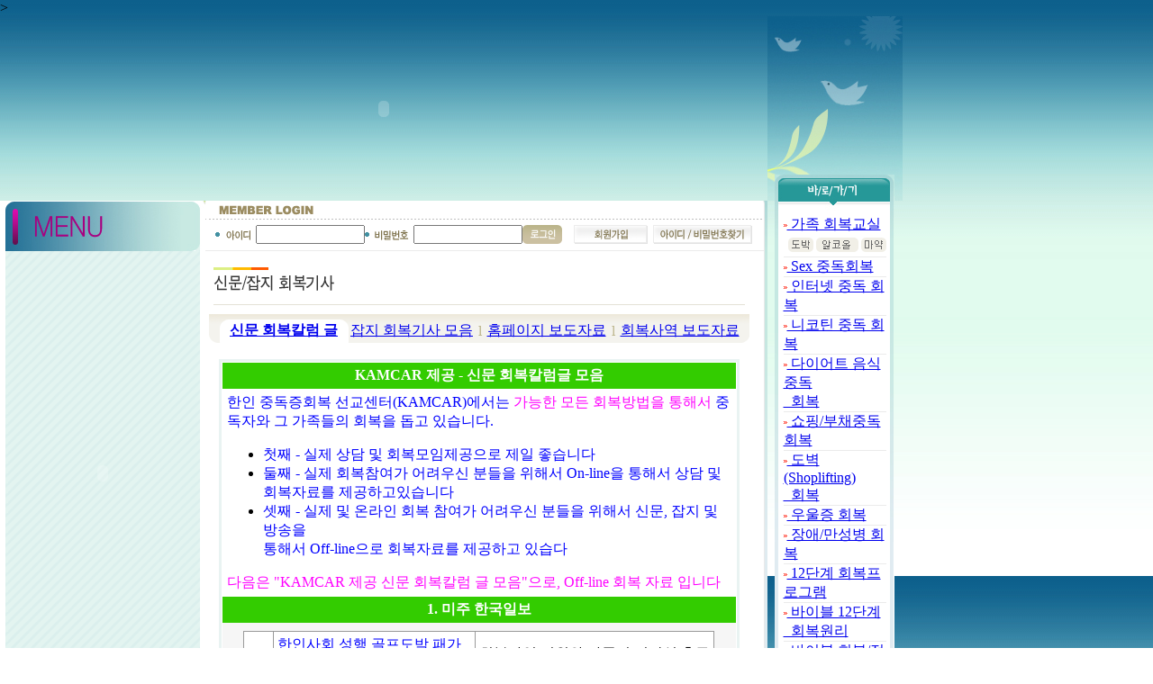

--- FILE ---
content_type: text/html
request_url: http://www.irecovery.org/new/main/view.asp?page=right15
body_size: 43398
content:


<html>
<head>
<meta http-equiv="Content-Type" content="text/html; charset=euc-kr">
<title>한인중독증회복 선교센터</title>
<link href="../inc/css.css" rel="stylesheet" type="text/css">
	<script name="javascript" src="../inc/flash_link.js"></script>
<script language="JavaScript" type="text/JavaScript">
<!--
function MM_swapImgRestore() { //v3.0
  var i,x,a=document.MM_sr; for(i=0;a&&i<a.length&&(x=a[i])&&x.oSrc;i++) x.src=x.oSrc;
}

function MM_preloadImages() { //v3.0
  var d=document; if(d.images){ if(!d.MM_p) d.MM_p=new Array();
    var i,j=d.MM_p.length,a=MM_preloadImages.arguments; for(i=0; i<a.length; i++)
    if (a[i].indexOf("#")!=0){ d.MM_p[j]=new Image; d.MM_p[j++].src=a[i];}}
}

function MM_findObj(n, d) { //v4.01
  var p,i,x;  if(!d) d=document; if((p=n.indexOf("?"))>0&&parent.frames.length) {
    d=parent.frames[n.substring(p+1)].document; n=n.substring(0,p);}
  if(!(x=d[n])&&d.all) x=d.all[n]; for (i=0;!x&&i<d.forms.length;i++) x=d.forms[i][n];
  for(i=0;!x&&d.layers&&i<d.layers.length;i++) x=MM_findObj(n,d.layers[i].document);
  if(!x && d.getElementById) x=d.getElementById(n); return x;
}

function MM_swapImage() { //v3.0
  var i,j=0,x,a=MM_swapImage.arguments; document.MM_sr=new Array; for(i=0;i<(a.length-2);i+=3)
   if ((x=MM_findObj(a[i]))!=null){document.MM_sr[j++]=x; if(!x.oSrc) x.oSrc=x.src; x.src=a[i+2];}
}
//-->
</script>
<script language="JavaScript" type="text/JavaScript">
<!--
function MM_reloadPage(init) {  //reloads the window if Nav4 resized
  if (init==true) with (navigator) {if ((appName=="Netscape")&&(parseInt(appVersion)==4)) {
    document.MM_pgW=innerWidth; document.MM_pgH=innerHeight; onresize=MM_reloadPage; }}
  else if (innerWidth!=document.MM_pgW || innerHeight!=document.MM_pgH) location.reload();
}
MM_reloadPage(true);
//-->
</script>
</head>

<body leftmargin="0" topmargin="0" marginwidth="0" marginheight="0" onLoad="MM_preloadImages('../images/book_menu01_1.gif','../images/book_menu02_1.gif')"  oncontextmenu="return false" onselectstart="return false" ondragstart="return false">>
<div id="Layer1" style="position:absolute; left:860px; top:194px; width:139px; height:545px; z-index:1">
  <table width="133"  border="0" cellpadding="0" cellspacing="0">
    <tr>
      <td width="145" align="center"><img src="../images/quick_bg1.gif" border="0"></td>
	</tr>
    <tr>
      <td width="145" align="center" valign="top" background="../images/quick_bg2.gif"><table width="86%"  border="0" cellspacing="0" cellpadding="0">
        <tr>
          <td><img src="../images/icon02.gif" width="4" height="3" vspace="2"><a href="../main/view.asp?page=right01"  class="quick"> 가족 회복교실</a></td>
        </tr>
        <tr>
          <td height="25" align="right"><img src="../images/quick_img01.gif" width="109" height="16" border="0" usemap="#Map2"></td>
        </tr>
        <tr>
          <td height="1" bgcolor="EBEBEB"></td>
        </tr>
        <tr>
          <td height="20"><img src="../images/icon02.gif" width="4" height="3" vspace="2"><a href="../main/view.asp?page=right02"  class="quick"> Sex 중독회복</a></td>
        </tr>
		  <tr>
          <td height="1" bgcolor="EBEBEB"></td>
        </tr>
        <tr>
          <td height="20"><img src="../images/icon02.gif" width="4" height="3" vspace="2"><a href="../main/view.asp?page=right03"  class="quick"> 인터넷 중독 회복</a></td>
        </tr>
		  <tr>
          <td height="1" bgcolor="EBEBEB"></td>
        </tr>
        <tr>
          <td height="20"><img src="../images/icon02.gif" width="4" height="3" vspace="2"><a href="../main/view.asp?page=right04"  class="quick"> 니코틴 중독 회복</a></td>
        </tr>
		  <tr>
          <td height="1" bgcolor="EBEBEB"></td>
        </tr>
        <tr>
          <td height="35"><img src="../images/icon02.gif" width="4" height="3" vspace="2"><a href="../main/view.asp?page=right05"  class="quick"> 다이어트 음식중독<br>
            &nbsp;&nbsp;회복 </a></td>
        </tr>
		  <tr>
          <td height="1" bgcolor="EBEBEB"></td>
        </tr>
        <tr>
          <td height="35"><img src="../images/icon02.gif" width="4" height="3" vspace="2"><a href="../main/view.asp?page=right23"  class="quick"> 쇼핑/부채중독 회복 </a></td>
        </tr>
		  <tr>
          <td height="1" bgcolor="EBEBEB"></td>
        </tr>
        <tr>
          <td height="35" valign="middle"><img src="../images/icon02.gif" width="4" height="3" vspace="2"><a href="../main/view.asp?page=right06"  class="quick"> 도벽(Shoplifting) <br>
            &nbsp;&nbsp;회복</a></td>
        </tr>
		  <tr>
          <td height="1" bgcolor="EBEBEB"></td>
        </tr>
        <tr>
          <td height="20"><img src="../images/icon02.gif" width="4" height="3" vspace="2"><a href="../main/view.asp?page=right07"  class="quick"> 우울증 회복</a></td>
        </tr>
        <tr>
          <td height="1" bgcolor="EBEBEB"></td>
        </tr>
        <tr>
          <td height="20"><img src="../images/icon02.gif" width="4" height="3" vspace="2"><a href="../main/view.asp?page=right08"  class="quick"> 장애/만성병 회복</a></td>
        </tr>
		<tr>
          <td height="1" bgcolor="EBEBEB"></td>
        </tr>
        <tr>
          <td height="20"><img src="../images/icon02.gif" width="4" height="3" vspace="2"><a href="../main/view.asp?page=right09"  class="quick"> 12단계 회복프로그램</a></td>
        </tr>
		<tr>
          <td height="1" bgcolor="EBEBEB"></td>
        </tr>
        <tr>
          <td height="35"><img src="../images/icon02.gif" width="4" height="3" vspace="2"><a href="../main/view.asp?page=right10"  class="quick"> 바이블 12단계<br> 
            &nbsp;&nbsp;회복원리</a></td>
        </tr>
		<tr>
          <td height="1" bgcolor="EBEBEB"></td>
        </tr>
        <tr>
          <td height="20"><img src="../images/icon02.gif" width="4" height="3" vspace="2"><a href="../main/view.asp?page=right21"  class="quick"> 바이블 회복/적용</a></td>
        </tr>
		<tr>
          <td height="1" bgcolor="EBEBEB"></td>
        </tr>
        <tr>
          <td height="35"><img src="../images/icon02.gif" width="4" height="3" vspace="2"><a href="../main/view.asp?page=right11"  class="quick"> 청소년 12단계 <br>
            &nbsp;&nbsp;회복프로</a></td>
        </tr>
		<tr>
          <td height="1" bgcolor="EBEBEB"></td>
        </tr>
        <tr>
          <td height="35"><img src="../images/icon02.gif" width="4" height="3" vspace="2"><a href="../main/view.asp?page=right22"  class="quick"> 이혼 12단계  <br>
            &nbsp;&nbsp;회복프로그램</a></td>
        </tr>
		<tr>
          <td height="1" bgcolor="EBEBEB"></td>
        </tr>
        <tr>
          <td height="35"><img src="../images/icon02.gif" width="4" height="3" vspace="2"><a href="../main/view.asp?page=right12"  class="quick"> 음성/영상 12단계 <br>
            &nbsp;&nbsp;회복</a></td>
        </tr>
		<tr>
          <td height="1" bgcolor="EBEBEB"></td>
        </tr>
        <tr>
          <td height="35"><img src="../images/icon02.gif" width="4" height="3" vspace="2"><a href="../main/view.asp?page=right13"  class="quick"> 정서/심리 회복<br>
            &nbsp;&nbsp;프로그램</a></td>
        </tr>
		<tr>
          <td height="1" bgcolor="EBEBEB"></td>
        </tr>
        <tr>
          <td height="20"><img src="../images/icon02.gif" width="4" height="3" vspace="2"><a href="../main/view.asp?page=right14"  class="quick"> 회복참고자료
</a></td>
        </tr>
		<tr>
          <td height="1" bgcolor="EBEBEB"></td>
        </tr>
        <tr>
          <td height="20"><img src="../images/icon02.gif" width="4" height="3" vspace="2"><a href="../main/view.asp?page=right15"  class="quick"> 신문잡지 회복기사</a></td>
        </tr>
		<tr>
          <td height="1" bgcolor="EBEBEB"></td>
        </tr>
		<tr>
          <td height="20"><img src="../images/icon02.gif" width="4" height="3" vspace="2"><a href="../main/view.asp?page=right16"  class="quick"> 회복자의 편지란</a></td>
        </tr>
		<tr>
          <td height="1" bgcolor="EBEBEB"></td>
        </tr>
		<tr>
          <td height="20"><img src="../images/icon02.gif" width="4" height="3" vspace="2"><a href="../main/view.asp?page=right17"  class="quick"> 중독증 회복 방송국</a></td>
        </tr>
		<tr>
          <td height="1" bgcolor="EBEBEB"></td>
        </tr>
        <tr>
          <td height="20"><img src="../images/icon02.gif" width="4" height="3" vspace="2"><a href="../main/view.asp?page=right18"  class="quick"> 영상 회복방송</a></td>
        </tr>
		<tr>
          <td height="1" bgcolor="EBEBEB"></td>
        </tr>
		<tr>
          <td height="35"><img src="../images/icon02.gif" width="4" height="3" vspace="2"><a href="../main/view.asp?page=right19"  class="quick"> 중독/의존증 회복<br>
   &nbsp;&nbsp;모임교재
</a></td>
        </tr>
		<tr>
          <td height="1" bgcolor="EBEBEB"></td>
        </tr>
          <tr>
          <td height="35"><img src="../images/icon02.gif" width="4" height="3" vspace="2"><a href="../main/view.asp?page=right20"  class="quick"> 베데스다 연못 <br>
            &nbsp;&nbsp;회복목회
</a></td>
        </tr>
      </table></td>
    </tr>
    <tr>
      <td width="145" align="center"><img src="../images/quick_bg3.gif" border="0"></td>
	</tr>
    <tr>
      <td align="center"><a href="../main/view.asp?page=site"><img src="../images/banner01_.gif" border="0" vspace="5"></a></td>
	</tr>
  </table>
</div>
<table width="1002" border="0" cellspacing="0" cellpadding="0">
  <tr>
    <td><script name="javascript" src="../inc/flash_top.js"></script></td>
    <td><img src="../images/bg02.jpg" width="150" height="205"></td>
  </tr>
</table>
<table width="852" border="0" cellpadding="0" cellspacing="0" bgcolor="#FFFFFF">
  <tr>
    <td width="228"><img src="../images/left_title.jpg" width="228" height="56"></td>
    <td valign="top"><table width="100%"  border="0" cellspacing="0" cellpadding="0">
      <tr>
        <td><img src="../images/login_title.gif" width="624" height="21"></td>
      </tr>
    </table>

	  
<!-------- login ----------->




<script language="JavaScript">
<!--
function focusinit() {
	document.loginform.userid.focus();
}
function LoginEnter()
{
	if(window.event.keyCode == 13)
	LoginCheck();
}
function LoginCheck()
{
	if(document.loginform.userid.value == "") {
		alert("아이디를 입력하세요");
		document.loginform.userid.focus();
		return false;
	}
	else if(document.loginform.userpwd.value == "") {
		alert("비밀번호를 입력하세요");
		document.loginform.userpwd.focus();
		return false;
	}

	else
		{   
			document.loginform.action = "../member/member_login_ok.asp";
			document.loginform.submit();
		}
} 

//-->
</script>

	  
	  <table width="624" border="0" cellspacing="0" cellpadding="0">
        <tr>
          <td><table width="100%"  border="0" cellspacing="0" cellpadding="0">
            <tr>
              <td width="407"><table width="100%"  border="0" cellspacing="0" cellpadding="0">
                  <tr>
                    <td width="4%" height="34">&nbsp;</td>
<form method="post" name="loginform" > 
					<td width="12%"><img src="../images/login_id.gif" width="39" height="12"></td>
                    <td width="28%"><input name="userid" type="text" class="Input" size="13" maxlength="10" onkeypress="LoginEnter();"></td>
                    <td width="14%"><img src="../images/login_pw.gif" width="49" height="12"></td>
                    <td width="26%"><input name="userpwd" type="password" class="Input" size="13" maxlength="10" onkeypress="LoginEnter();"></td>
</form> 
					<td width="16%"><input type="image" border="0" name="button" src="../images/login_bt03.gif" width="44" height="21" onclick="javascript:LoginCheck();"></td>
                  </tr>
              </table></td>
              <td width="197"><table width="100%"  border="0" cellspacing="0" cellpadding="0">
                  <tr>
                    <td width="81%"><a href="../member/member_join.asp" onFocus=this.blur()><img src="../images/login_btn_join.gif" width="82" height="21" border="0"></a></td>
                    <td width="19%"><a href="#" onFocus=this.blur()><img src="../images/login_btn_search.gif" width="110" height="21" border="0"></a></td>
                  </tr>
              </table></td>
            </tr>
            <tr>
              <td height="1" bgcolor="EBEBEB"></td>
              <td bgcolor="EBEBEB"></td>
            </tr>
          </table> </td>
          <td width="17"><img src="../images/line03.gif" width="17" height="35"></td>
        </tr>
      </table>







<!-------- login ----------->



    </td>
  </tr>
</table>
<table width="852" border="0" cellpadding="0" cellspacing="0" bgcolor="#FFFFFF">
  <tr>
    <td width="228" height="1" align="center" valign="top"><table width="216" height="100%" border="0" cellpadding="0" cellspacing="0">
      <tr>
        <td valign="top" background="../images/left_bg.gif"><p><script name="javascript" src="../inc/flash_left.js"></script></p>




<!--					
		<a onfocus=this.blur() href="http://www.hostway.com" target="_blank"><img src="../../main/images/bner_hostway.gif" border="0"></a>
		<a onfocus=this.blur() href="http://www.bysys.net" target="_blank"><img src="../../main/images/bner_bysys.gif" border="0"></a>
-->



      <table width="150" border="0" cellspacing="0" cellpadding="0">
        <tr>
          <td align=center><p class="small"><font color="#999999">today_</font><b><font color="#666666">20</font></b> / <font color="#999999">total_</font><b><font color="#666666">448703</font></b></p></td>
        </tr>
      </table>
      <br><br>



          </td>
      </tr>
    </table>

	</td>
    <td width="607" valign="top" align="center">


<img src="../images/title/t_right15.gif" border="0" style="margin-top:10px; margin-bottom:10px;">


<br>


<table width="600" border="0" cellspacing="0" cellpadding="0">
  <tr> 
    <td width="12"><img src="../images/teb01.gif" width="12" height="32"></td>
    <td valign="bottom" background="../images/teb02.gif"> 
      <table width="100%"  border="0" cellspacing="0" cellpadding="0">
        <tr> 
          <td> 
            <table width="100%"  border="0" cellspacing="0" cellpadding="0">
              <tr> 
                <td width="9"><img src="../images/teb04.gif" width="9" height="26"></td>
                <td align="center" bgcolor="#FFFFFF"><strong><font color="#7B6E22"><a href="../main/view.asp?page=right15">신문 
                  회복칼럼 글</a></font></strong></td>
                <td width="9"><img src="../images/teb05.gif" width="9" height="26"></td>
              </tr>
            </table>
          </td>
          <td align="center"><a href="../main/view.asp?page=right15&num=02">잡지 
            회복기사 모음</a></td>
          <td width="10" align="center"><font color="BBB48A">l</font></td>
          <td align="center"><a href="../main/view.asp?page=right15&num=03">홈페이지 
            보도자료</a></td>
          <td width="10" align="center"><font color="BBB48A">l</font></td>
          <td align="center"><a href="../main/view.asp?page=right15&num=04">회복사역 
            보도자료</a></td>
        </tr>
      </table>
    </td>
    <td width="8"><img src="../images/teb03.gif" width="8" height="32"></td>
  </tr>
</table>
<br>
		  <table width="60%"  border="0" cellpadding="1" cellspacing="3" bgcolor="E9F3F2">
            <tr>
              <td height="29" bgcolor="#FFFFFF"><table width="100%" height="60"  border="0" cellpadding="0" cellspacing="0">
                <tr>
                  
          <td align=center>
            <table width="570" border="0" cellspacing="0" cellpadding="4">
              <tr> 
                <td height="25" bgcolor="#33CC00"> 
                  <p align="center"><b><font color="#FFFFFF">KAMCAR 제공 - 신문 회복칼럼글 
                    모음</font></b></p>
                </td>
              </tr>
            </table>
            <table width="570" border="0" cellspacing="0" cellpadding="5">
              <tr> 
                <td> 
                  <p><font color="#0000FF">한인 중독증회복 선교센터(KAMCAR)에서는 <font color="#FF00FF">가능한 
                    모든 회복방법을 통해서</font> 중독자와 그 가족들의 회복을 돕고 있습니다.<br>
                    </font></p>
                  <ul>
                    <li><font color="#0000FF">첫째 - 실제 상담 및 회복모임제공으로 제일 좋습니다</font></li>
                    <li><font color="#0000FF">둘째 - 실제 회복참여가 어려우신 분들을 위해서 On-line을 
                      통해서 상담 및 <br>
                      회복자료를 제공하고있습니다 </font></li>
                    <li><font color="#0000FF">셋째 - 실제 및 온라인 회복 참여가 어려우신 분들을 위해서 
                      신문, 잡지 및 방송을 <br>
                      통해서 Off-line으로 회복자료를 제공하고 있습다</font></li>
                  </ul>
                  <p><font color="#FF00FF">다음은 &quot;KAMCAR 제공 신문 회복칼럼 글 모음&quot;으로, 
                    Off-line 회복 자료 입니다</font></p>
          </td>
              </tr>
            </table>
            <b></b> 
            <table width="570" border="0" cellspacing="0" cellpadding="4">
              <tr> 
                <td height="25" bgcolor="#33CC00"> 
                  <p align="center"><b><font color="#FFFFFF">1. 미주 한국일보</font></b></p>
                </td>
              </tr>
              <tr align="center" valign="top"> 
                <td bgcolor="#f6f6f6"> 
                  <table width="95%" border="0" cellspacing="0" cellpadding="5">
                    <tr> 
                      <td> 
                        <table width="100%" border="0" cellspacing="1" cellpadding="4" bgcolor="#999999">
                          <tr bgcolor="#FFFFFF"> 
                            <td width="6%"><font color="#FF00FF">1</font></td>
                            <td width="43%"><a href="http://www.irecovery.org/main/press/ktimes1.gif" target="_blank"><font color="#0000FF">한인사회 
                              성행 골프도박 패가망신</font></a></td>
                            <td width="51%">회복사역 경위와 가족의 경각심 촉구</td>
                          </tr>
                          <tr bgcolor="#FFFFFF"> 
                            <td width="6%"><font color="#FF00FF">2</font></td>
                            <td width="43%"><a href="http://www.irecovery.org/main/press/ktimes2.gif" target="_blank"><font color="#0000FF">연말이면 
                              더 불안한 중독자 가족</font></a></td>
                            <td width="51%">가족의 간섭-자발적 및 강압적 간섭</td>
                          </tr>
                          <tr bgcolor="#FFFFFF"> 
                            <td width="6%"><font color="#FF00FF">3</font></td>
                            <td width="43%"><a href="http://www.irecovery.org/main/press/ktimes3.gif" target="_blank"><font color="#0000FF">중독증은 
                              대가가 큰 병</font></a></td>
                            <td width="51%">중독증의 내적변화 단계와 회복방향</td>
                          </tr>
                          <tr bgcolor="#FFFFFF"> 
                            <td width="6%"><font color="#FF00FF">4</font></td>
                            <td width="43%"><a href="http://www.irecovery.org/main/press/ktimes3.gif" target="_blank"><font color="#0000FF">병든 
                              부모에 상한 자녀들</font></a></td>
                            <td width="51%">중독증과 자녀 학대 문제 중심</td>
                          </tr>
                          <tr bgcolor="#FFFFFF"> 
                            <td width="6%"><font color="#FF00FF">5</font></td>
                            <td width="43%"><a href="http://www.irecovery.org/main/press/ktimes5.jpg" target="_blank"><font color="#0000FF">감출 
                              수록 깊어지는 중독증</font></a></td>
                            <td width="51%">중독 가정의 수치심과 자녀들의 피해</td>
                          </tr>
                          <tr bgcolor="#FFFFFF"> 
                            <td width="6%"><font color="#FF00FF">6</font></td>
                            <td width="43%"><a href="http://www.irecovery.org/main/press/ktimes6.jpg" target="_blank"><font color="#0000FF">이런 
                              가정이 중독증 만든다</font></a></td>
                            <td width="51%">중독적인 성향을 만든는 3가지 가정</td>
                          </tr>
                          <tr bgcolor="#FFFFFF"> 
                            <td width="6%"><font color="#FF00FF">7</font></td>
                            <td width="43%"><a href="http://www.irecovery.org/main/press/ktimes7.jpg" target="_blank"><font color="#0000FF">인터넷이 
                              만들어낸 중독</font></a></td>
                            <td width="51%">온라인 성적 흥분 추구 5 가지 이유</td>
                          </tr>
                          <tr bgcolor="#FFFFFF"> 
                            <td width="6%"><font color="#FF00FF">8</font></td>
                            <td width="43%"><a href="http://www.irecovery.org/main/press/ktimes8.jpg" target="_blank"><font color="#0000FF">환자보다 
                              더 힘든 중독자 가족 </font></a></td>
                            <td width="51%">중독증의 5가지 특징과 가족의 좌절</td>
                          </tr>
                          <tr bgcolor="#FFFFFF"> 
                            <td width="6%"><font color="#FF00FF">9</font></td>
                            <td width="43%"><a href="http://www.irecovery.org/main/press/ktimes9.jpg" target="_blank"><font color="#0000FF">중독증 
                              회복을 막는 것 </font></a></td>
                            <td width="51%">연령별 회복심리와 의뢰체제 결여</td>
                          </tr>
                          <tr bgcolor="#FFFFFF"> 
                            <td width="6%"><font color="#FF00FF">10</font></td>
                            <td width="43%"><a href="http://www.irecovery.org/main/news/newspaper_a10.htm"><font color="#0000FF">중독증 
                              - 회복이 더 문제다</font></a></td>
                            <td width="51%">회복모임 연역과 회복의 여러 단계</td>
                          </tr>
                          <tr bgcolor="#FFFFFF"> 
                            <td width="6%"><font color="#FF00FF">11</font></td>
                            <td width="43%"><font color="#0000FF"><a href="http://www.irecovery.org/main/news/newspaper_a11.htm">금단증상 
                              이라는 복병</a> </font></td>
                            <td width="51%">회복초기의 4 가지 사항과 금단증상</td>
                          </tr>
                          <tr bgcolor="#FFFFFF"> 
                            <td width="6%"><font color="#FF00FF">12</font></td>
                            <td width="43%"><a href="http://www.irecovery.org/main/news/newspaper_a12.htm"><font color="#0000FF">교포사회의 
                              중독증 회복 현주소</font></a></td>
                            <td width="51%">병원,주거,외래치료간 협조체제 필요</td>
                          </tr>
                          <tr bgcolor="#FFFFFF"> 
                            <td width="6%"><font color="#FF00FF">13</font></td>
                            <td width="43%"><a href="http://www.irecovery.org/main/news/newspaper_a13.htm"><font color="#0000FF">중독자 
                              가족들의 고통</font></a></td>
                            <td width="51%">중독자 가족이 겪는 3 단계 과정</td>
                          </tr>
                          <tr bgcolor="#FFFFFF"> 
                            <td width="6%"><font color="#FF00FF">14</font></td>
                            <td width="43%"><a href="http://www.irecovery.org/main/news/newspaper_a14.htm"><font color="#0000FF">중독의 
                              늪 - 사이버 세계</font></a></td>
                            <td width="51%">인터넷의 위력과 적당한 사용이 관건</td>
                          </tr>
                          <tr bgcolor="#FFFFFF"> 
                            <td width="6%"><font color="#FF00FF">15</font></td>
                            <td width="43%"><a href="http://www.irecovery.org/main/news/newspaper_a15.htm"><font color="#0000FF">중독증 
                              회복도 인터넷 시대</font></a></td>
                            <td width="51%">회복6단계와 상담자 선택시 고려사항</td>
                          </tr>
                          <tr bgcolor="#FFFFFF"> 
                            <td width="6%"><font color="#FF00FF">16</font></td>
                            <td width="43%"><font color="#0000FF"><a href="http://www.irecovery.org/main/news/newspaper_a16.htm">금연 
                              결심 성공하려면</a></font></td>
                            <td width="51%">흡연 피해와 심각성 확인 6 가지 방법</td>
                          </tr>
                          <tr bgcolor="#FFFFFF"> 
                            <td width="6%"><font color="#FF00FF">17</font></td>
                            <td width="43%"><a href="http://www.irecovery.org/main/news/newspaper_a17.htm"><font color="#0000FF">로토도 
                              중독 된다</font></a></td>
                            <td width="51%">북권인구 5%가 복권 51% 구입 중독</td>
                          </tr>
                          <tr bgcolor="#FFFFFF"> 
                            <td width="6%"><font color="#FF00FF">18</font></td>
                            <td width="43%"><a href="http://www.irecovery.org/main/news/newspaper_a18.htm"><font color="#0000FF">자녀 
                              위해 중독자가 할 일</font></a></td>
                            <td width="51%">부모의 회복만이 자녀에게 최고의 선물</td>
                          </tr>
                          <tr bgcolor="#FFFFFF"> 
                            <td width="6%"><font color="#FF00FF">19</font></td>
                            <td width="43%"><a href="http://www.irecovery.org/main/news/newspaper_a19.htm"><font color="#0000FF">방황하는 
                              중독자 가족들</font></a></td>
                            <td width="51%">가족이 지향해온 회복방법 재고가 필요</td>
                          </tr>
                          <tr bgcolor="#FFFFFF"> 
                            <td width="6%"><font color="#FF00FF">20</font></td>
                            <td width="43%"><font color="#0000FF"><a href="http://www.irecovery.org/main/news/newspaper_a20.htm">위험수위 
                              오른 인터넷 중독</a><br>
                              </font></td>
                            <td width="51%">인터넷 중독 5가지 유형과 위험 및 회복</td>
                          </tr>
                          <tr bgcolor="#FFFFFF"> 
                            <td width="6%"><font color="#FF00FF">21</font></td>
                            <td width="43%"><a href="http://www.irecovery.org/main/news/newspaper_a21.htm"><font color="#0000FF">중독회복의 
                              걸림돌, 우울증</font></a></td>
                            <td width="51%">중독증과 우울증은 불가분의 관계~</td>
                          </tr>
                          <tr bgcolor="#FFFFFF"> 
                            <td width="6%"><font color="#FF00FF">22</font></td>
                            <td width="43%"><a href="http://www.irecovery.org/main/news/newspaper_a22.htm"><font color="#0000FF">금연 
                              결심 왜 실패하나</font></a></td>
                            <td width="51%">금연결심 실패이유 - 니코틴 갈망심리</td>
                          </tr>
                          <tr bgcolor="#FFFFFF"> 
                            <td width="6%"><font color="#FF00FF">23</font></td>
                            <td width="43%"><font color="#0000FF"><a href="http://www.irecovery.org/main/news/newspaper_a23.htm">재활 
                              방해하는 불청객</a><br>
                              </font></td>
                            <td width="51%">10가지 재발발발요인과 재발 8단계</td>
                          </tr>
                          <tr bgcolor="#FFFFFF"> 
                            <td width="6%"><font color="#FF00FF">24</font></td>
                            <td width="43%"><a href="http://www.irecovery.org/main/news/newspaper_a24.htm"><font color="#0000FF">중독, 
                              소나기 관심으론 안 된다</font></a></td>
                            <td width="51%">병원/주거/외래 치료의 연속적 회복개념</td>
                          </tr>
                          <tr bgcolor="#FFFFFF"> 
                            <td width="6%"><font color="#FF00FF">25</font></td>
                            <td width="43%"><font color="#0000FF"> <a href="http://www.irecovery.org/main/news/newspaper_a25.htm">'사랑의 
                              간섭'으로 중독치료</a></font></td>
                            <td width="51%">효과적인 회복간섭 6 단계 설명</td>
                          </tr>
                          <tr bgcolor="#FFFFFF"> 
                            <td width="6%"><font color="#FF00FF">26</font></td>
                            <td width="43%"><font color="#0000FF"><a href="http://www.irecovery.org/main/news/newspaper_a26.htm">중독증 
                              회복의 첩경</a></font></td>
                            <td width="51%">회복은 회복모임에서 가장 많이 된다!</td>
                          </tr>
                          <tr bgcolor="#FFFFFF"> 
                            <td width="6%"><font color="#FF00FF">27</font></td>
                            <td width="43%"><font color="#0000FF"><a href="http://www.irecovery.org/main/news/newspaper_a27.htm">방황하는 
                              중독 가정들</a><br>
                              </font></td>
                            <td width="51%">중독가정들이 회복한 길을 따라가야!</td>
                          </tr>
                          <tr bgcolor="#FFFFFF"> 
                            <td width="6%"><font color="#FF00FF">28</font></td>
                            <td width="43%"><a href="http://www.irecovery.org/main/news/newspaper_a28.htm"><font color="#0000FF">두 
                              번 우는 중독자들</font></a></td>
                            <td width="51%">부모 때문에, 그리고 배우자 때문에</td>
                          </tr>
                          <tr bgcolor="#FFFFFF"> 
                            <td width="6%"><font color="#FF00FF">29</font></td>
                            <td width="43%"><a href="http://www.irecovery.org/main/news/newspaper_a29.htm"><font color="#0000FF">10대 
                              마리화나의 위험성</font></a></td>
                            <td width="51%">부모의 역할과 뇌에 미치는 영향</td>
                          </tr>
                          <tr bgcolor="#FFFFFF"> 
                            <td width="6%"><font color="#FF00FF">30</font></td>
                            <td width="43%"><font color="#0000FF"><a href="http://www.irecovery.org/main/news/newspaper_a30.htm">도박과 
                              직장의 공금유용</a><br>
                              </font></td>
                            <td width="51%">직장도박자 - 도박자금과 공금유용 </td>
                          </tr>
                          <tr bgcolor="#FFFFFF"> 
                            <td width="6%"><font color="#FF00FF">31</font></td>
                            <td width="43%"><font color="#0000FF"><a href="http://www.irecovery.org/main/news/newspaper_a31.htm">음식중독이 
                              부추긴 죽음</a><br>
                              </font></td>
                            <td width="51%">음식중독 - 다이어트만으로는 않돼</td>
                          </tr>
                          <tr bgcolor="#FFFFFF"> 
                            <td width="6%"><font color="#FF00FF">32</font></td>
                            <td width="43%"><font color="#0000FF"><a href="http://www.irecovery.org/main/news/newspaper_a32.htm">장애를 
                              극복하는 길</a><br>
                              </font></td>
                            <td width="51%">장애 및 만성질환 회복에도 12단계 적용</td>
                          </tr>
                          <tr bgcolor="#FFFFFF"> 
                            <td width="6%"><font color="#FF00FF">33</font></td>
                            <td width="43%"><a href="../main/view.asp?page=news/newspaper_33"><font color="#0000FF">마약 
                              하는 자녀와 부모의 수치심</font></a></td>
                            <td width="51%">회복 후에도 수치심으로 고통</td>
                          </tr>
                          <tr bgcolor="#FFFFFF"> 
                            <td width="6%"><font color="#FF00FF">34</font></td>
                            <td width="43%"><font color="#0000FF"><a href="../main/view.asp?page=news/newspaper_34">남성보다 
                              더 깊은 여성 중독의 늪</a><br>
                              </font></td>
                            <td width="51%">여성의 신진대사와 정서감정의 차이점</td>
                          </tr>
                          <tr bgcolor="#FFFFFF"> 
                            <td width="6%"><font color="#FF00FF">35</font></td>
                            <td width="43%"><font color="#0000FF"><a href="http://www.irecovery.org/new/main/view.asp?page=news/newspaper_35">신앙심과 
                              중독 회복</a></font></td>
                            <td width="51%">중독은 기도로만 낫기가 어려운 병!</td>
                          </tr>
                          <tr bgcolor="#FFFFFF"> 
                            <td width="6%"><font color="#FF00FF">36</font></td>
                            <td width="43%"><font color="#0000FF"><a href="../main/view.asp?page=news/newspaper_36">인터넷 
                              중독 심각하다</a></font></td>
                            <td width="51%">인터넷의 시작, 개념, 문제점, 회복방향</td>
                          </tr>
                          <tr bgcolor="#FFFFFF"> 
                            <td width="6%">&nbsp;</td>
                            <td width="43%">&nbsp;</td>
                            <td width="51%">&nbsp;</td>
                          </tr>
                        </table>
                        <p>&nbsp;</p>
                      </td>
                    </tr>
                  </table>
                </td>
              </tr>
            </table>
            <table width="570" border="0" cellspacing="0" cellpadding="4">
              <tr> 
                <td height="25" bgcolor="#33CC00"> 
                  <p align="center"><b><font color="#FFFFFF">2. 미주 중앙일보</font></b></p>
                </td>
              </tr>
              <tr align="center" valign="top"> 
                <td bgcolor="#f6f6f6"> 
                  <table width="95%" border="0" cellspacing="0" cellpadding="5">
                    <tr> 
                      <td> 
                        <table width="100%" border="0" cellspacing="1" cellpadding="4" bgcolor="#999999">
                          <tr bgcolor="#FFFFFF"> 
                            <td width="6%"><font color="#CC0033">1</font></td>
                            <td width="48%"><a href="http://www.irecovery.org/main/press/ctimes1.gif" target="_blank"><font color="#0000FF">도박벽 
                              세살버릇 여든까지 간다 </font></a></td>
                            <td width="46%">도박자 유형과 진행단계 중심</td>
                          </tr>
                          <tr bgcolor="#FFFFFF"> 
                            <td width="6%"><font color="#CC0033">2</font></td>
                            <td width="48%"><a href="http://www.irecovery.org/main/press/ctimes2.gif" target="_blank"><font color="#0000FF">중독증 
                              고치는덴 가정,사회 함께 해야</font></a></td>
                            <td width="46%">중독증과 뇌의 상관관계와 그 영향 </td>
                          </tr>
                          <tr bgcolor="#FFFFFF"> 
                            <td width="6%"><font color="#CC0033">3</font></td>
                            <td width="48%"><a href="http://www.irecovery.org/main/press/ctimes5.gif" target="_blank"><font color="#0000FF">도박중독과 
                              가족의 역할</font></a></td>
                            <td width="46%">도박자 배우자와 부모의 회복이 중요</td>
                          </tr>
                        </table>
                        <p>&nbsp;</p>
                      </td>
                    </tr>
                  </table>
                </td>
              </tr>
            </table>
            <table width="570" border="0" cellspacing="0" cellpadding="4">
              <tr> 
                <td height="25" bgcolor="#33CC00"> 
                  <p align="center"><b><font color="#FFFFFF">3. 크리스천 헤럴드</font></b></p>
                </td>
              </tr>
              <tr align="center" valign="top"> 
                <td bgcolor="#f6f6f6"> 
                  <table width="95%" border="0" cellspacing="0" cellpadding="5">
                    <tr> 
                      <td> 
                        <table width="100%" border="0" cellspacing="1" cellpadding="4" bgcolor="#999999">
                          <tr bgcolor="#FFFFFF"> 
                            <td width="4%"><font color="#CC0033">1</font></td>
                            <td width="51%"><a href="http://www.irecovery.org/main/news/newspaper_b01.htm"><font color="#0000FF">중독자 
                              가정을 더 배려해 줄 수는 없을까?</font></a><br>
                            </td>
                            <td width="45%">교회에서 중독자 가정을 배려할 일들</td>
                          </tr>
                          <tr bgcolor="#FFFFFF"> 
                            <td width="4%">&nbsp;</td>
                            <td width="51%">&nbsp;</td>
                            <td width="45%">&nbsp;</td>
                          </tr>
                          <tr bgcolor="#FFFFFF"> 
                            <td width="4%">&nbsp;</td>
                            <td width="51%">&nbsp;</td>
                            <td width="45%">&nbsp;</td>
                          </tr>
                        </table>
                        <p>&nbsp;</p>
                      </td>
                    </tr>
                  </table>
                </td>
              </tr>
            </table>
            <table width="570" border="0" cellspacing="0" cellpadding="4">
              <tr> 
                <td height="25" bgcolor="#33CC00"> 
                  <p align="center"><b><font color="#FFFFFF">4. 크리스찬 저널</font></b></p>
                </td>
              </tr>
              <tr align="center" valign="top"> 
                <td bgcolor="#f6f6f6"> 
                  <table width="95%" border="0" cellspacing="0" cellpadding="5">
                    <tr> 
                      <td> 
                        <table width="100%" border="0" cellspacing="1" cellpadding="4" bgcolor="#999999">
                          <tr bgcolor="#FFFFFF"> 
                            <td width="4%" height="45"><font color="#CC0033">1</font></td>
                            <td width="51%" height="45"><a href="http://www.irecovery.org/main/press/cj1.gif" target="_blank"><font color="#0000FF">문제도박의 
                              실상과 그 해결을 위하여(1)</font></a></td>
                            <td width="45%" height="45">도박 실상과 도박자의 구분</td>
                          </tr>
                          <tr bgcolor="#FFFFFF"> 
                            <td width="4%"><font color="#CC0033">2</font></td>
                            <td width="51%"><a href="http://www.irecovery.org/main/press/cj2.gif" target="_blank"><font color="#0000FF">문제도박의 
                              실상과 그 해결을 위하여(2) </font></a></td>
                            <td width="45%">중독도박 진행 3 원인과 영적성장</td>
                          </tr>
                        </table>
                        <p>&nbsp;</p>
                      </td>
                    </tr>
                  </table>
                </td>
              </tr>
            </table>
            <table width="550" border="0" cellspacing="0" cellpadding="0">
              <tr> 
                <td bgcolor="#999999" height="1"><img src="../images/dot.gif" width="1" height="1"></td>
              </tr>
              <tr> 
                <td align="center" valign="top" bgcolor="#ebebeb"><br>
                  <table width="480" border="0" cellspacing="0" cellpadding="6">
                    <tr> 
                      <td bgcolor="#ffffff" align="center"> 
                        <p><font color="#FF00FF">&quot;본 문건의 일부 또는 전부를 복사, 출판 
                          또는 다른 홈페이지에 사용을 금지 합니다&quot; </font><font color="#CC0000"><br>
                          <font color="#0000FF">- 한인 중독증회복 선교센터 - </font></font></p>
                      </td>
                    </tr>
                  </table>
                  <br>
                </td>
              </tr>
              <tr> 
                <td bgcolor="#999999" height="1"><img src="../images/dot.gif" width="1" height="1"></td>
              </tr>
            </table>
            
          </td>
                </tr>
              </table></td>
            </tr>
          </table>
	
	</td>
    <td width="17" valign="top" background="../images/line01.gif"><p><img src="../images/line02.gif" width="17" height="334"></p>
    <p>&nbsp;</p>
    <p>&nbsp;</p>
    <p>&nbsp;</p>
    <p>&nbsp;</p></td>
  </tr>
</table>
<table width="852" border="0" cellspacing="0" cellpadding="0">
  <tr>
    <td><img src="../images/line04.gif" width="852" height="18"></td>
  </tr>
  <tr>
    <td height="40"><img src="../images/copyright.gif" width="852" height="25"></td>
  </tr>
</table>
<map name="Map">
  <area shape="rect" coords="149,138,346,176" href="http://www.werecovery.org" target="_blank" onFocus=this.blur()>
</map>
<map name="Map2">
  <area shape="rect" coords="1,1,29,17" href="../main/view.asp?page=right01" onFocus=this.blur()>
  <area shape="rect" coords="32,0,78,17" href="../main/view.asp?page=right01&num=02" onFocus=this.blur()>
  <area shape="rect" coords="81,0,109,16" href="../main/view.asp?page=right01&num=03" onFocus=this.blur()>
</map>

	<iframe name=count src=../bynote/bycount.asp?countid=kamcar width=1 height=1 border=0 scrolling=no></iframe>


</body>
</html>


--- FILE ---
content_type: text/html
request_url: http://www.irecovery.org/new/bynote/bycount.asp?countid=kamcar
body_size: 234
content:
kamcar : 448704<br>update bycount set countnum = '448704' where countid = 'kamcar'<br>insert into bycount_list (countid, userip, date_year, date_month, date_day, date_hour) values ('kamcar', '3.128.190.1', '2026', '1', '19', '13')<br>

--- FILE ---
content_type: text/css
request_url: http://www.irecovery.org/new/inc/css.css
body_size: 3802
content:
body {background-image: url(../images/bg01.jpg);
BODY {
	BACKGROUND-IMAGE: url(../images/bg01.jpg); BACKGROUND-REPEAT: repeat-x; BACKGROUND-COLOR: #ffffff; COLOR: #676767}

BODY,TD,SELECT,input,DIV,form,TEXTAREA,center,option,pre,P,blockquote {color:#666666;font-size:9pt}


A:link   { font-family: 굴림,돋움,seoul,Arial; text-decoration:none; color:#7B6E22; }
A:visited { font-family: 굴림,돋움,seoul,Arial; text-decoration:none; color:#676767; }
A:hover  { font-family: 굴림,돋움,seoul,Arial; text-decoration:none; color:#135D83; }
A:active  { font-family: 굴림,돋움,seoul,Arial; text-decoration:none; color:#135D83; }


td  {font-family: 굴림,돋움,seoul,Arial; font-size: 12px; line-height:18px ;}
.tb1 {font-family:굴림,돋움,seoul,Arial; font-size: 12px; line-height: 170%;}
.tb2 {font-family:굴림,돋움,seoul,Arial; font-size: 12px; color:#6B6B6B; line-height: 170%;}


.news    { font-family: 굴림,돋움,seoul,Arial; line-height:170%;}
A.news:link  { font-family: 굴림,돋움,seoul,Arial; text-decoration:none; color:#E65C8D; line-height:170%;}
A.news:visited { font-family: 굴림,돋움,seoul,Arial; text-decoration:none; line-height:170%;}
A.news:hover  { font-family: 굴림,돋움,seoul,Arial; text-decoration:none;color:#E65C8D; line-height:170%; }
A.news:active  { font-family: 굴림,돋움,seoul,Arial; text-decoration:none; line-height:170%;}

.right    { font-family: 굴림,돋움,seoul,Arial; line-height:170%;}
A.right:link  { font-family: 굴림,돋움,seoul,Arial; text-decoration:none; color:#F9B000; line-height:170%;}
A.right:visited { font-family: 굴림,돋움,seoul,Arial; text-decoration:none; line-height:170%;}
A.right:hover  { font-family: 굴림,돋움,seoul,Arial; text-decoration:none;color:#F9B000; line-height:170%; }
A.right:active  { font-family: 굴림,돋움,seoul,Arial; text-decoration:none; line-height:170%;}


.input {
	BORDER-RIGHT: #EFEDE5 1px solid; BACKGROUND-POSITION: center center; BORDER-TOP: #EFEDE5 1px solid; FONT-SIZE: 10pt; BORDER-LEFT: #EFEDE5 1px solid; COLOR: #555555; LINE-HEIGHT: 10pt; BORDER-BOTTOM: #EFEDE5 1px solid; FONT-FAMILY: "돋움"; HEIGHT: 20px; BACKGROUND-COLOR: #F9F7F1; heigth: 22px
}


.quick {font-family:돋움,seoul,Arial; font-size: 8pt; color:#9B8C61; line-height:150%;}
A.quick:link  { font-family: 굴림,돋움,seoul,Arial; text-decoration:none; color:#F9B000; }
A.quick:visited { font-family: 굴림,돋움,seoul,Arial; text-decoration:none; color:#9B8C61;}
A.quick:hover  { font-family: 굴림,돋움,seoul,Arial; text-decoration:none;color:#F9B000; }
A.quick:active  { font-family: 굴림,돋움,seoul,Arial; text-decoration:none; color:#9B8C61;}


.board {font-family:돋움,seoul,Arial; font-size: 8pt; color:#676767; line-height:150%;}
A.board:link  { font-family: 굴림,돋움,seoul,Arial; text-decoration:none; color:#F9B000; }
A.board:visited { font-family: 굴림,돋움,seoul,Arial; text-decoration:none; color:#676767;}
A.board:hover  { font-family: 굴림,돋움,seoul,Arial; text-decoration:none;color:#676767; }
A.board:active  { font-family: 굴림,돋움,seoul,Arial; text-decoration:none; color:#676767;}



.stb2 {font-family:돋움,seoul,Arial; font-size: 8pt; line-height: 150%;color:#676767}


.gray   { font-family: 굴림,돋움,seoul,Arial; font-size: 10pt; color:#4E4E4E; line-height: 120%;}
A.gray:link  { font-family: 굴림,돋움,seoul,Arial; font-size: 10pt; color:#4E4E4E; text-decoration:none; line-height: 120%; }
A.gray:visited { font-family: 굴림,돋움,seoul,Arial; font-size: 10pt; color:#4E4E4E; text-decoration:none; line-height: 120%; }
A.gray:hover  { font-family: 굴림,돋움,seoul,Arial; font-size: 10pt; color:#4E4E4E; text-decoration:underline; line-height: 120%; }
A.gray:active  { font-family: 굴림,돋움,seoul,Arial; font-size: 10pt; color:#4E4E4E; text-decoration:underline; line-height: 120%; }

--- FILE ---
content_type: application/javascript
request_url: http://www.irecovery.org/new/inc/flash_top.js
body_size: 560
content:
document.write('<object classid="clsid:D27CDB6E-AE6D-11cf-96B8-444553540000" codebase="http://download.macromedia.com/pub/shockwave/cabs/flash/swflash.cab#version=6,0,29,0" width="852" height="205">');
document.write('	<param name="movie" value="../images/top.swf">');
document.write('	<param name="quality" value="high">');
document.write('	<embed src="../images/top.swf" quality="high" pluginspage="http://www.macromedia.com/go/getflashplayer" type="application/x-shockwave-flash" width="852" height="205"></embed>');
document.write('</object>');





--- FILE ---
content_type: application/javascript
request_url: http://www.irecovery.org/new/inc/flash_left.js
body_size: 569
content:

document.write('<object classid="clsid:D27CDB6E-AE6D-11cf-96B8-444553540000" codebase="http://download.macromedia.com/pub/shockwave/cabs/flash/swflash.cab#version=6,0,29,0" width="216" height="494">');
document.write('	<param name="movie" value="../images/left_menu.swf">');
document.write('	<param name="quality" value="high">');
document.write('	<embed src="../images/left_menu.swf" quality="high" pluginspage="http://www.macromedia.com/go/getflashplayer" type="application/x-shockwave-flash" width="216" height="494"></embed>');
document.write('</object> ');


--- FILE ---
content_type: application/javascript
request_url: http://www.irecovery.org/new/inc/flash_link.js
body_size: 6617
content:

//top menu 경로 //

toplink1 = [										//home
"../main/main.asp"
];

toplink2 = [										//선교센터 안내
"../main/intro.asp"
];

toplink3 = [										//온라인회복 모임광장
"http://www.werecovery.org"
];

toplink4 = [										//지역별회복 모임광장
"../main/meetingintro.asp"
];

toplink5 = [										//사이버회복목회
"../main/cyberchurch.asp"
];

toplink6 = [										//헌금안내
"../main/donations.asp"
];

toplink7 = [										//이메일상담
"mailto:counsel@irecovery.org"
];


//top link 스크립트 //
function toplink(Tar){
	menuTar = this['toplink'+Tar];
	location.href= menuTar;
}




//left menu 경로 //

menulink101 = [										//공지/회복참여 안내
"../bynote/list.asp?tbl=notice01"
];
menulink102 = [										//회원 소식
"../bynote/list.asp?tbl=notice09"
];
menulink103 = [										//회복질문/답변
"../bynote/list.asp?tbl=notice02"
];
menulink104 = [										//회복자료/CD신청
"../bynote/list.asp?tbl=notice10"
];


menulink201 = [										//회복 기도실
"../bynote/list.asp?tbl=notice11"
];
menulink202 = [										//가족 회복소감
"../bynote/list.asp?tbl=notice05"
];
menulink203 = [										//중독자 회복소감
"../bynote/list.asp?tbl=notice04"
];
menulink204 = [										//회복 취미생활
"../bynote/list.asp?tbl=notice07"
];
menulink205 = [										//회복 식생활
"../bynote/list.asp?tbl=notice08"
];
menulink206 = [										//회복 슬로건
"../bynote/list.asp?tbl=notice12"
];
menulink207 = [										//중독관련 법률상식
"../bynote/list.asp?tbl=notice06"
];


menulink301 = [										//도박중독 상담
"../bynote/list.asp?tbl=advice01"
];
menulink302 = [										//알코올중독 상담
"../bynote/list.asp?tbl=advice03"
];
menulink303 = [										//마약중독 상담
"../bynote/list.asp?tbl=advice05"
];
menulink304 = [										//니코틴중독 상담
"../bynote/list.asp?tbl=advice06"
];
menulink305 = [										//쇼핑/부채중독 상담
"../bynote/list.asp?tbl=advice12"
];
menulink306 = [										//음식중독 상담
"../bynote/list.asp?tbl=advice07"
];
menulink307 = [										//도벽중독 상담
"../bynote/list.asp?tbl=advice13"
];
menulink308 = [										//우울증회복 상담
"../bynote/list.asp?tbl=advice08"
];
menulink309 = [										//최근 회복상담 내용
"../bynote/list.asp?tbl=advice14"
];

menulink401 = [										//사이버 성적중독 상담
"../bynote/list.asp?tbl=advice02"
];
menulink402 = [										//사이버 관계성중독 상담
"../bynote/list.asp?tbl=advice04"
];
menulink403 = [										//온라인 내기중독 상담
"../bynote/list.asp?tbl=advice15"
];
menulink404 = [										//과잉정보중독 상담
"../bynote/list.asp?tbl=advice10"
];
menulink405 = [										//컴퓨터 중독 상담
"../bynote/list.asp?tbl=advice11"
];
menulink406 = [										//게임중독 상담
"../bynote/list.asp?tbl=advice16"
];


menulink501 = [										//장애극복 상담
"../bynote/list.asp?tbl=advice17"
];
menulink502 = [										//만성병극복 상담
"../bynote/list.asp?tbl=advice18"
];
menulink503 = [										//왕따극복 상담
"../bynote/list.asp?tbl=advice19"
];
menulink504 = [										//이혼회복 상담
"../bynote/list.asp?tbl=advice20"
];


menulink601 = [										//음악치료
"../bynote/list.asp?tbl=cure01"
];
menulink602 = [										//미술치료
"../bynote/list.asp?tbl=cure02"
];
menulink603 = [										//시/독서 치료
"../bynote/list.asp?tbl=cure03"
];
menulink604 = [										//놀이 치료
"../bynote/list.asp?tbl=cure04"
];
menulink605 = [										//연극/영화 치료
"../bynote/list.asp?tbl=cure05"
];
menulink606 = [										//최면 치료
"../bynote/list.asp?tbl=cure06"
];
menulink607 = [										//명상/영적실습 치료
"../bynote/list.asp?tbl=cure07"
];


menulink701 = [										//도박 관련자료
"../bynote/list.asp?tbl=data02"
];
menulink702 = [										//Sex중독 관련자료
"../bynote/list.asp?tbl=data03"
];
menulink703 = [										//알코올 관련자료
"../bynote/list.asp?tbl=data04"
];
menulink704 = [										//인터넷 관련자료
"../bynote/list.asp?tbl=data05"
];
menulink705 = [										//마약 관련자료
"../bynote/list.asp?tbl=data06"
];
menulink706 = [										//니코틴 관련자료
"../bynote/list.asp?tbl=data07"
];
menulink707 = [										//음식중독 관련자료
"../bynote/list.asp?tbl=data08"
];
menulink708 = [										//우울증 관련자료
"../bynote/list.asp?tbl=data09"
];
menulink709 = [										//회복모임 관련자료
"../bynote/list.asp?tbl=data10"
];
menulink710 = [										//기타중독 관련자료
"../bynote/list.asp?tbl=data01"
];
menulink711 = [										//장애/만성병 회복자료
"../bynote/list.asp?tbl=data11"
];
menulink712 = [										//왕따 회복자료
"../bynote/list.asp?tbl=data12"
];
menulink713 = [										//이혼 회복자료
"../bynote/list.asp?tbl=data13"
];


menulink801 = [										//방명록
"../bynote/list.asp?tbl=back01"
];
menulink802 = [										//회복사역 격려문
"../bynote/list.asp?tbl=back04"
];
menulink803 = [										//후원 기관/업체
"../bynote/list.asp?tbl=back05"
];
menulink804 = [										//중독회복 법률자문
"../bynote/list.asp?tbl=back06"
];
menulink805 = [										//이사님난 
"../bynote/list.asp?tbl=back02"
];
menulink806 = [										//후원자난
"../bynote/list.asp?tbl=back03"
];
menulink808 = [										//회복간섭 가족교실
"../bynote/list.asp?tbl=back07"
];

menulink808 = [										//중독별 자가 점검 질의문        
"../bynote/list.asp?tbl=back08"
];



menulink901 = [										//교우만남/소식
"../bynote/list.asp?tbl=church01"
];
menulink902 = [										//사이버 예배실
"../bynote/list.asp?tbl=church02"
];
menulink903 = [										//예배말씀 회복적용
"../bynote/list.asp?tbl=church03"
];
menulink904 = [										//예배 소원 기도실
"../bynote/list.asp?tbl=church04"
];
menulink905 = [										//베데스다 찬양
"../bynote/list.asp?tbl=church05"
];
menulink906 = [										//성경 회복이야기
"../bynote/list.asp?tbl=church06"
];



menulink1001 = [										//도박 상담사례     
"../bynote/list.asp?tbl=ex01"
];
menulink1002 = [										//알코올 상담사례  
"../bynote/list.asp?tbl=ex02"
];
menulink1003 = [										//마약 상담사례   
"../bynote/list.asp?tbl=ex03"
];
menulink1004 = [										//성중독 상담사례  
"../bynote/list.asp?tbl=ex04"
];
menulink1005 = [										//게임/ 채팅 상담사례
"../bynote/list.asp?tbl=ex05"
];
menulink1006 = [										//기타 상담사례                          
"../bynote/list.asp?tbl=ex06"
];






//top link 스크립트 //
function menulink(Tar){
	menuTar = this['menulink'+Tar];
	location.href= menuTar;
}

//on(release){
//	getURL("javascript:toplink(1);");
//}